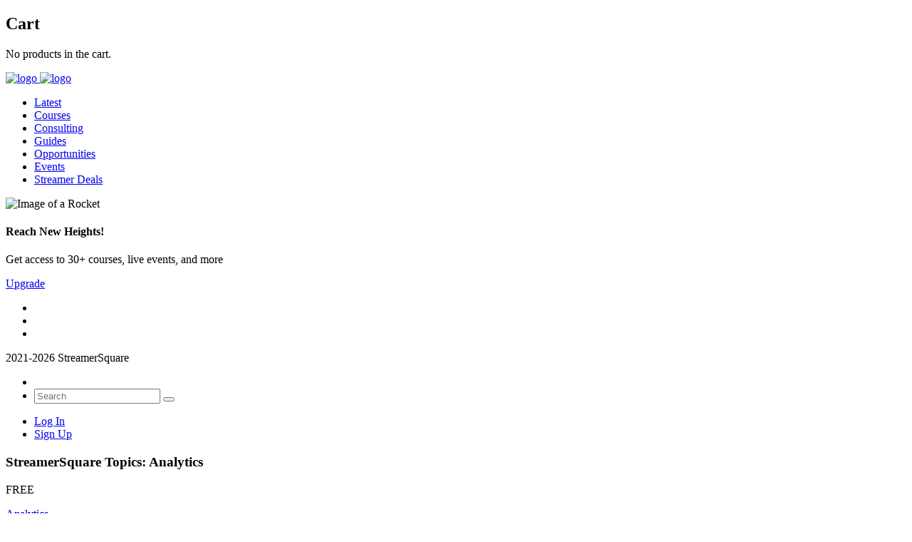

--- FILE ---
content_type: text/html; charset=utf-8
request_url: https://www.google.com/recaptcha/api2/aframe
body_size: -86
content:
<!DOCTYPE HTML><html><head><meta http-equiv="content-type" content="text/html; charset=UTF-8"></head><body><script nonce="KVedHmTAUOzAM9NpfoTw-w">/** Anti-fraud and anti-abuse applications only. See google.com/recaptcha */ try{var clients={'sodar':'https://pagead2.googlesyndication.com/pagead/sodar?'};window.addEventListener("message",function(a){try{if(a.source===window.parent){var b=JSON.parse(a.data);var c=clients[b['id']];if(c){var d=document.createElement('img');d.src=c+b['params']+'&rc='+(localStorage.getItem("rc::a")?sessionStorage.getItem("rc::b"):"");window.document.body.appendChild(d);sessionStorage.setItem("rc::e",parseInt(sessionStorage.getItem("rc::e")||0)+1);localStorage.setItem("rc::h",'1768802937837');}}}catch(b){}});window.parent.postMessage("_grecaptcha_ready", "*");}catch(b){}</script></body></html>